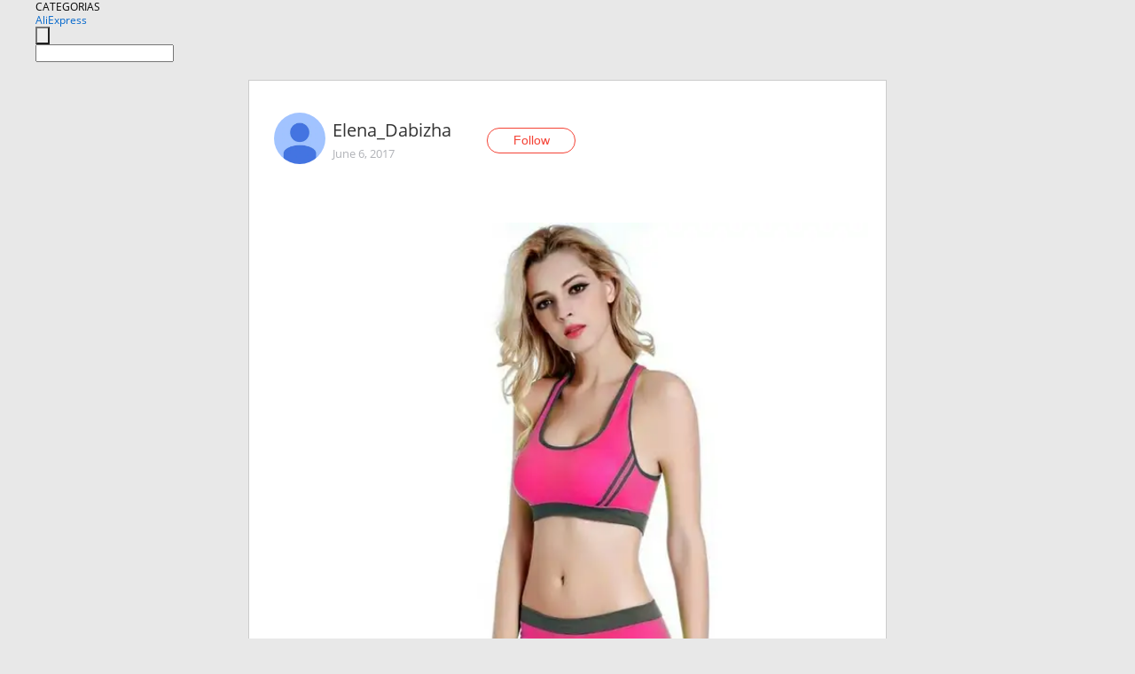

--- FILE ---
content_type: text/html;charset=UTF-8
request_url: https://www.aliexpress.com/star/ru/d-article-10004265319776.html
body_size: 6536
content:
<!doctype html>
<html xmlns:og="http://ogp.me/ns#" xmlns:fb="http://www.facebook.com/2008/fbml">
<head>
    <meta charset="utf-8" />
    <meta http-equiv="Content-Type" content="text/html; charset=utf-8">
            <meta name="keywords" content="от 220
2017 2 Шт. Женщины Фитн">
    
            <meta name="description" content="от 220
2017 2 Шт. Женщины Фитнес Устанавливает Топы   Шорты Спортивная Одежда Костюмы Бюстгальтер Майка Эластичный Короткие Костюм
 http://s.aliexpress.com/3UNF" />
        <meta name="google-translate-customization" content="8daa66079a8aa29e-f219f934a1051f5a-ge19f8e1eaa3bf94b-e"/>
            <title>от 220
2017 2 Шт. Женщины Фитн - Aliexpress</title>
                                                
           <meta name="data-spm" content="a2g1i">
    
    
                <link rel="alternate" media="only screen and (max-width: 640px)" href="https://star.aliexpress.com/post/10004265319776"/>    
                <link rel="canonical" href="https://star.aliexpress.com/post/10004265319776">     
    
    
           <meta property="og:title" content="#AliExpress" />
   <meta name="twitter:title" content="#AliExpress" />

   <meta property="og:description" content="Smarter Shopping, Better Living!  Aliexpress.com" />
   <meta name="twitter:description" content="Smarter Shopping, Better Living!  Aliexpress.com" />

   <meta property="og:image" content="https://ae-pic-a1.aliexpress-media.com/kf/UTB8udZ6XbPJXKJkSafSq6yqUXXam.jpg" />
   <meta name="twitter:image" content="https://ae-pic-a1.aliexpress-media.com/kf/UTB8udZ6XbPJXKJkSafSq6yqUXXam.jpg" />

   <meta property="og:image:width" content="1000" />

   <meta property="og:image:height" content="1000" />

<meta property="og:url" content="https://star.aliexpress.com/post/10004265319776?type=1" />

<meta property="og:type" content="article" />

<meta name="twitter:card" content="summary" />
    <meta name="viewport" content="width=device-width, initial-scale=1.0, maximum-scale=1.0, user-scalable=no" />
    <link rel="shortcut icon" href="//ae01.alicdn.com/images/eng/wholesale/icon/aliexpress.ico" type="image/x-icon"/>

    <link rel="stylesheet" type="text/css" href="//i.alicdn.com/ae-ugc/common/pc/??main.css?t=982674" />

    <script src="//i.alicdn.com/ae-global/atom/??atom.js?t=982674" data-locale="en_US"></script>
    <script src="//i.alicdn.com/ae-ugc/??hashmap.js?t=982674"></script>

        <script src="//aeu.alicdn.com/ctl/ctl.js" type="text/javascript" data-env="us"></script>
<script crossorigin type="text/javascript"  data-version="" src="//i.alicdn.com/ae-ugc/collection/pc/article/v2/??article.js?t=982674" async defer></script>



</head>
<body data-locale="" data-spm="10719911"><script>
with(document)with(body)with(insertBefore(createElement("script"),firstChild))setAttribute("exparams","userid=&aplus&ali_beacon_id=&ali_apache_id=&ali_apache_track=&ali_apache_tracktmp=&dmtrack_c={}&hn=ae%2dugc%2dweb%2df033064222097%2eos30&asid=AQAAAACz921p9OycEgAAAABKJD45OrCj5Q==&sidx=0",id="beacon-aplus",src="//assets.alicdn.com/g/alilog/??aplus_plugin_aefront/index.js,mlog/aplus_int.js")
</script>
    <script>
    !(function (c, b, d, a) {
        c[a] || (c[a] = {});
        c[a].config = {
            pid: "f1fxt4k42w@c5477aa275899fd",
            appType: "web",
            imgUrl: "https://retcode-us-west-1.arms.aliyuncs.com/r.png?",
            sendResource: true,
            enableLinkTrace: true,
            behavior: true,
            ignore: {
                ignoreApis: [function (str) {
                    return !(/aliexpress/.test(str));
                }]
            }
        };
        with (b) with (body) with (insertBefore(createElement("script"), firstChild)) setAttribute("crossorigin", "", src = d)
    })(window, document, "https://g.alicdn.com/retcode/cloud-sdk/bl.js", "__bl");
</script>
    <input type="hidden" id="web-info:ws-reg-ori" value="detail" />
<input type="hidden" id="userDeviceType" value="" />
<input type="hidden" id="userCountryCode" value="US"/>
<input type="hidden" id="userCountryName" value="United States"/>
<input type="hidden" id="isResponstiveHeader" value="true"/>
<input type="hidden" id="month" value="1"/>
<input type="hidden" id="day" value="19"/>

    <input type="hidden" id="isSeller" value="false"/>

    <dsi src="https://cdp.aliexpress.com/60.htm"></dsi>


<script type="text/javascript">
    var headerConfig = {
        locale: "en_US",
        site: "glo"
    }
</script>


            <esi:include src="https://common.aliexpress.com/aeregion/aliexpress.com/common/@langField/me-lighthouse-header.htm?locale=en_US" ttl="500s"/>
    
<div class="header header-outer-container" id="header" data-spm="1000002">
    <div class="header-wrap container">
                    <div class="hm-left">
                    <div class="header-categories" id="header-categories">
                <span class="categories-title">CATEGORIAS</span>
                <i class="balloon-arrow"></i>
            </div>
                                                <div class="site-logo inside-page-logo">
                        <a href="//www.aliexpress.com/"><span class="logo-base">AliExpress</span></a>
                    </div>
                                    </div>
        <div class="hm-right">
        	                        <esi:include src="https://common.aliexpress.com/aeregion/aliexpress.com/common/@langField/ae-header.htm?locale=en_US" ttl="500s"/>
            </div>
        <div class="hm-middle">
            <form id="form-searchbar" class="searchbar-form" action="/wholesale" method="get">
                <input type="hidden" id="catId" name="catId" value="0" />
                <input type="hidden" id="historyTab" />
                <input type="hidden" id="historySearchInput" />
                <input type="hidden" id="historySearchCountry" />
                <input type="hidden" id="initiative_id" name="initiative_id" value="" />
                                                                                                                                                    <div class="searchbar-operate-box">
                                                <div id="search-cate" class="search-category hidden-sm">
                                                    <div class="search-cate-title"><span id="search-category-value" class="search-category-value"></span></div>
                        </div>
                        <input type="submit" class="search-button" value=""/>
                    </div>
                                <div class="search-key-box">
                                    <input type="text" placeholder="" maxlength="50" autocomplete="off" value="" name="SearchText" class="search-key" id="search-key" />
                                </div>
            </form>
                    </div>
    </div>
</div>

    <link rel="stylesheet" type="text/css" href="//i.alicdn.com/ae-ugc/collection/pc/article/??article.css?t=982674"/>

<div class="empty-tip">
    <div class="tip">
        <img src="//ae01.alicdn.com/kf/HTB1fv9CLXXXXXbWaXXX760XFXXXH.png" alt="">
        <p>No item found</p>
    </div>
</div>

<div class="page-container">
    <div class="container">
        <div class="main-container post-container">
            <div class="loading"></div>
            <div class="mm-ae-listUser-h5 content-container">
                <div class="list">
                    <div class="bg-cover">
                        <div class="mask-layer"></div>
                    </div>
                    <div class="userInfo">
                        <img style="margin: 8px; float: left" src="" alt="">
                        <div class="userInfo-name-container">
                            <span class="nickname"></span>
                            <p class="time"></p>
                        </div>


                        <div class="follow-wrapper ib-wrapper">
                            <span class="btn-follow-wrapper follow">
                                <button class="btn-follow">Follow</button>
                                <button class="btn-following">Following</button>
                            </span>
                        </div>
                    </div>

                    <div id="post-title" class="ugc-post-title subpost-elements">Post Title</div>
                    <div class="guidance">
                        <span id="post-summary-id" class="post-summary">Guidance</span>
                        <div class="post-border"></div>
                    </div>
                </div>
            </div>

            <div class="mm-ae-ugc-tags-h5 content-container" style="display:none">
                <div class="collage-tags">
                    <p>Related hashtags (<span class="tag-num">&nbsp;</span>)</p>
                    <div class="tags-collage"></div>
                </div>
            </div>

            <div class="mm-ae-ugc-comment-like content-container" id="ugc-comment-like">
                <div class="post-feedback">
                    <ul class="ui-tab-nav util-clearfix">
                        <li class="tab-comments ui-tab-active"><i></i>Comments (<span class="num" id="comments-num">0</span>)</li>
                        <li class="tab-likes"><i></i>Likes (<span class="num" id="likes-num">0</span>)</li>
                    </ul>
                    <div class="ui-tab-body">
                        <div class="ui-tab-pannel">
                            <div class="add-comment">
                                <div class="comment-head hide"><span class="comment-name">reply <i class="name">name</i><i class="btn-del">×</i></span></div>
                                <textarea class="form-control" maxlength="500" id="comment-input"></textarea>
                                <div class="comment-login-tips"><p>Sign In</p></div>
                                <div id="error-tips" class="error-tips"></div>
                                <button class="btn-post-comment">Post comment</button>
                            </div>
                            <div class="comments-box" id="comments-box">
                                <ul class="comments-list">
                                </ul>
                                <div class="all-comments hide"><span class="btn-more">VIEW MORE</span></div>
                            </div>
                        </div>
                        <div class="ui-tab-pannel hide">
                            <ul class="likes-list util-clearfix">
                            </ul>
                            <div class="all-likes hide"><span class="btn-more">VIEW MORE</span></div>
                        </div>
                    </div>
                </div>
            </div>
        </div>
    </div>
</div>

<script id="commentTemp" type="text/x-handlebars-template">
{{#each commentList}}
<li>
    <span class="r-avatar"><img src="{{formatAvatar commenterMember}}" class="avatar-m" alt="{{formatName commenterMember commenterMemberseq}}"></span>
    <div class="r-user-info"><span class="r-name">{{formatName commenterMember commenterMemberseq}}</span><span class="r-time">{{time createtime}}</span></div>
    <p class="r-message"><span class="be-reply {{isReplyHide beReplyNickname}}">{{beReplyNickname}}</span>{{comment}}</p>
<div class="r-operations">
    <span class="r-reply-btn" data-id="{{id}}"><i class="reply-icon"></i><span>reply</span></span>
    {{#if canDelete}}
    <span class="r-delete-btn" data-id="{{id}}"><i class="delete-icon">×</i><span>Delete</span></span>
    {{/if}}
</div>
</li>
{{/each}}
</script>

<script id="likeTemp" type="text/x-handlebars-template">
    {{#each likeList}}
    <li>
        <span class="r-avatar"><img src="{{formatAvatar this}}" class="avatar-m" alt="{{formatName this}}"></span>
        <span class="r-name">{{formatName this}}</span>
        <span class="r-time" style="display:none">Followers: {{fansCount}}</span>
    </li>
    {{/each}}
</script>

<script id="productsTemp" type="text/x-handlebars-template">
    <p class="product-header">Product List ({{count this}})</p>
<ul class="product-list">
    {{#each this}}
<li class="{{isLiHide @index}}">
    <div class="product-img-wrapper">
        <a href="{{formatUrl extendsInfo.itemUrl}}"><img src="{{extendsInfo.imageUrl}}"/></a>
    </div>
<div class="product-txt-wrapper">
    <p class="product-title"><a href="{{formatUrl extendsInfo.itemUrl}}">{{extendsInfo.comment}}</a></p>
    {{#if sellOut}}
    <span class="sell-out">Not available</span>
    {{/if}}
<p class="product-price">{{#if mobilePromotionPrice}}<i class="mobile-icon"></i><span class="mobile-tip">App only</span>{{/if}}<a
        href="{{formatUrl extendsInfo.itemUrl}}">{{extendsInfo.showPrice}}</a></p>
</div>
</li>
    {{/each}}
</ul>
    <div class="view-more {{isShow this}}"><span class="btn-more">VIEW MORE</span>
    </div>
</script>

<script>
var runParams = {
    '_lang':'en_US',
    '_platform': 'other',
    '_currency':'USD',
    'postResult': '',
    'isSuccess': 'true',
    'postId': '10004265319776',
    'appType': '1',
    'postDetailVO': '%7B%22commentList%22%3A%5B%5D%2C%22isLikeByMe%22%3Afalse%2C%22likeByMe%22%3Afalse%2C%22likeList%22%3A%5B%7B%22createtime%22%3A1517209083621%2C%22gmtCreate%22%3A1517209083621%2C%22gmtModified%22%3A1517209083621%2C%22id%22%3A0%2C%22member%22%3A%7B%22autoIncrFansEnable%22%3Afalse%2C%22avatar%22%3A%22https%3A%2F%2Fae-pic-a1.aliexpress-media.com%2Fkf%2FUTB8bTQFXnzIXKJkSafVq6yWgXXa0.jpg_200x200.jpg%22%2C%22buyerLevel%22%3A%22A1%22%2C%22commentCount%22%3A0%2C%22contactName%22%3A%22A***s%20V.%22%2C%22country%22%3A%22RU%22%2C%22fansCount%22%3A598936%2C%22followCount%22%3A2995460%2C%22gender%22%3A%22M%22%2C%22inBlackList%22%3Afalse%2C%22isInBlackList%22%3Afalse%2C%22isLV%22%3Afalse%2C%22lV%22%3Afalse%2C%22memberSeq%22%3A185494289%2C%22nickName%22%3A%22%E1%8E%AFl%E2%84%AF%E1%B6%8D.%E3%83%84%22%2C%22officialAccount%22%3Afalse%2C%22selfIntro%22%3A%22%D0%9F%D1%80%D0%B8%D0%B2%D0%B5%D1%82%3B-%29%5Cn%D0%AF%20%D0%90%D0%BB%D0%B5%D0%BA%D1%81%D0%B5%D0%B9%5Cn%D0%98%D0%B7%20%D0%B3%D0%BE%D1%80%D0%BE%D0%B4%D0%B0%20%D0%9A%D0%B8%D1%80%D0%BE%D0%B2%D0%B0%3B-%29%5CnE-mail%20RussiaVip%40mail.Ru%22%2C%22showFollowed%22%3A0%2C%22ustatus%22%3A0%7D%2C%22memberSeq%22%3A185494289%2C%22origin%22%3A7%2C%22referId%22%3A10004265319776%2C%22type%22%3A1%7D%2C%7B%22createtime%22%3A1499763089301%2C%22gmtCreate%22%3A1499763089301%2C%22gmtModified%22%3A1499763089301%2C%22id%22%3A0%2C%22member%22%3A%7B%22autoIncrFansEnable%22%3Afalse%2C%22avatar%22%3A%22https%3A%2F%2Fae-pic-a1.aliexpress-media.com%2Fkf%2FUTB853OeuNHEXKJk43Jeq6yeeXXa2.jpg_200x200.jpg%22%2C%22buyerLevel%22%3A%22A1%22%2C%22commentCount%22%3A0%2C%22contactName%22%3A%22K***a%20O.%22%2C%22country%22%3A%22RU%22%2C%22fansCount%22%3A5470%2C%22followCount%22%3A831%2C%22gender%22%3A%22F%22%2C%22inBlackList%22%3Afalse%2C%22isInBlackList%22%3Afalse%2C%22isLV%22%3Afalse%2C%22lV%22%3Afalse%2C%22memberSeq%22%3A136558854%2C%22nickName%22%3A%22Vanilnaya%22%2C%22officialAccount%22%3Afalse%2C%22selfIntro%22%3A%22%22%2C%22showFollowed%22%3A0%2C%22ustatus%22%3A0%7D%2C%22memberSeq%22%3A136558854%2C%22origin%22%3A0%2C%22referId%22%3A10004265319776%2C%22type%22%3A1%7D%2C%7B%22createtime%22%3A1497270871595%2C%22gmtCreate%22%3A1497270871595%2C%22gmtModified%22%3A1497270871595%2C%22id%22%3A0%2C%22member%22%3A%7B%22autoIncrFansEnable%22%3Afalse%2C%22avatar%22%3A%22https%3A%2F%2Fae-pic-a1.aliexpress-media.com%2Fkf%2FUTB8VRq7nRahduJk43Jaq6zM8FXaD.jpg_200x200.jpg%22%2C%22buyerLevel%22%3A%22A1%22%2C%22commentCount%22%3A0%2C%22contactName%22%3A%22P***a%20S.%22%2C%22country%22%3A%22RU%22%2C%22fansCount%22%3A17211%2C%22followCount%22%3A155%2C%22gender%22%3A%22F%22%2C%22inBlackList%22%3Afalse%2C%22isInBlackList%22%3Afalse%2C%22isLV%22%3Afalse%2C%22lV%22%3Afalse%2C%22memberSeq%22%3A134832062%2C%22nickName%22%3A%22P_chaser%22%2C%22officialAccount%22%3Afalse%2C%22selfIntro%22%3A%22%D0%9F%D1%80%D0%B8%D0%B2%D0%B5%D1%82%2C%20%D1%8F%20%D0%9F%D0%BE%D0%BB%D0%B8%D0%BD%D0%B0.%20%5Cnmy%20parametres%20is%2095%2F78%2F99%20height%20164%20%5CnYou%20can%20contact%20me%3A%20%5Cnemail%3A%20pchaser%40mail.ru%5CnVK%3A%20https%3A%2F%2Fvk.com%2Fvivala_france%5CnTelegram%20channel%3A%20https%3A%2F%2Ft.me%2Fchaser_p%5CnWeChat%20id%3A%20pp_chaser%22%2C%22showFollowed%22%3A0%2C%22ustatus%22%3A0%7D%2C%22memberSeq%22%3A134832062%2C%22origin%22%3A7%2C%22referId%22%3A10004265319776%2C%22type%22%3A1%7D%2C%7B%22createtime%22%3A1496777249482%2C%22gmtCreate%22%3A1496777249482%2C%22gmtModified%22%3A1496777249482%2C%22id%22%3A0%2C%22member%22%3A%7B%22autoIncrFansEnable%22%3Afalse%2C%22avatar%22%3A%22https%3A%2F%2Fae-pic-a1.aliexpress-media.com%2Fkf%2FUTB8k22DpCnEXKJk43Ubq6zLppXau.jpg_200x200.jpg%22%2C%22buyerLevel%22%3A%22A1%22%2C%22commentCount%22%3A0%2C%22contactName%22%3A%22V***a%20L.%22%2C%22country%22%3A%22RU%22%2C%22fansCount%22%3A10%2C%22followCount%22%3A75%2C%22gender%22%3A%22F%22%2C%22inBlackList%22%3Afalse%2C%22isInBlackList%22%3Afalse%2C%22isLV%22%3Afalse%2C%22lV%22%3Afalse%2C%22memberSeq%22%3A198385135%2C%22nickName%22%3A%22Valeriya_Linkevich%22%2C%22officialAccount%22%3Afalse%2C%22selfIntro%22%3A%22%22%2C%22showFollowed%22%3A0%2C%22ustatus%22%3A0%7D%2C%22memberSeq%22%3A198385135%2C%22origin%22%3A0%2C%22referId%22%3A10004265319776%2C%22type%22%3A1%7D%2C%7B%22createtime%22%3A1496764901022%2C%22gmtCreate%22%3A1496764901022%2C%22gmtModified%22%3A1496764901022%2C%22id%22%3A0%2C%22member%22%3A%7B%22autoIncrFansEnable%22%3Afalse%2C%22avatar%22%3A%22https%3A%2F%2Fae-pic-a1.aliexpress-media.com%2Fkf%2FUTB8eBN3XDzIXKJkSafVq6yWgXXap.jpg_200x200.jpg%22%2C%22buyerLevel%22%3A%22A1%22%2C%22commentCount%22%3A0%2C%22contactName%22%3A%22G***a%20L.%22%2C%22country%22%3A%22KZ%22%2C%22fansCount%22%3A2617%2C%22followCount%22%3A1624%2C%22gender%22%3A%22M%22%2C%22inBlackList%22%3Afalse%2C%22isInBlackList%22%3Afalse%2C%22isLV%22%3Afalse%2C%22lV%22%3Afalse%2C%22memberSeq%22%3A198453935%2C%22nickName%22%3A%22Gena_Lukin%22%2C%22officialAccount%22%3Afalse%2C%22selfIntro%22%3A%22%D0%A4%D0%BE%D1%82%D0%BE%D0%B3%D1%80%D0%B0%D1%84.%5Cnhttps%3A%2F%2Fvk.com%2Flukin_gena%5Cnhttps%3A%2F%2Fwww.facebook.com%2Fgennadiy.lukin.9%5Cn%5Cngena.lukin89%40gmail.com%22%2C%22showFollowed%22%3A0%2C%22ustatus%22%3A0%7D%2C%22memberSeq%22%3A198453935%2C%22origin%22%3A7%2C%22referId%22%3A10004265319776%2C%22type%22%3A1%7D%2C%7B%22createtime%22%3A1496761480546%2C%22id%22%3A50034398098%2C%22member%22%3A%7B%22autoIncrFansEnable%22%3Afalse%2C%22avatar%22%3A%22https%3A%2F%2Fae-pic-a1.aliexpress-media.com%2Fkf%2FUTB80Gk2AdoSdeJk43Owq6ya4XXaI.jpg_200x200.jpg%22%2C%22buyerLevel%22%3A%22A1%22%2C%22commentCount%22%3A0%2C%22contactName%22%3A%22M***s%20M.%22%2C%22country%22%3A%22UA%22%2C%22fansCount%22%3A102637%2C%22followCount%22%3A198%2C%22gender%22%3A%22F%22%2C%22inBlackList%22%3Afalse%2C%22isInBlackList%22%3Afalse%2C%22isLV%22%3Afalse%2C%22lV%22%3Afalse%2C%22memberSeq%22%3A164485603%2C%22nickName%22%3A%22Marin04ka%22%2C%22officialAccount%22%3Afalse%2C%22selfIntro%22%3A%22%22%2C%22showFollowed%22%3A0%2C%22ustatus%22%3A0%7D%2C%22memberSeq%22%3A164485603%2C%22origin%22%3A3%2C%22referId%22%3A10004265319776%2C%22type%22%3A1%7D%2C%7B%22createtime%22%3A1496751237556%2C%22gmtCreate%22%3A1496751237556%2C%22gmtModified%22%3A1496751237556%2C%22id%22%3A0%2C%22member%22%3A%7B%22autoIncrFansEnable%22%3Afalse%2C%22avatar%22%3A%22https%3A%2F%2Fae-pic-a1.aliexpress-media.com%2Fkf%2FS7bbacb8337064b989bcfd6d37a831993q.jpg_200x200.jpg%22%2C%22buyerLevel%22%3A%22A1%22%2C%22commentCount%22%3A0%2C%22contactName%22%3A%22V***r%20S.%22%2C%22country%22%3A%22RU%22%2C%22fansCount%22%3A264%2C%22followCount%22%3A310%2C%22gender%22%3A%22M%22%2C%22inBlackList%22%3Afalse%2C%22isInBlackList%22%3Afalse%2C%22isLV%22%3Afalse%2C%22lV%22%3Afalse%2C%22memberSeq%22%3A854469349%2C%22nickName%22%3A%22%D0%92%D0%B8%D0%BA%D1%82%D0%BE%D1%80%D1%81%22%2C%22officialAccount%22%3Afalse%2C%22selfIntro%22%3A%22%22%2C%22showFollowed%22%3A0%2C%22ustatus%22%3A0%7D%2C%22memberSeq%22%3A854469349%2C%22origin%22%3A7%2C%22referId%22%3A10004265319776%2C%22type%22%3A1%7D%2C%7B%22createtime%22%3A1496750707474%2C%22gmtCreate%22%3A1496750707474%2C%22gmtModified%22%3A1496750707474%2C%22id%22%3A0%2C%22member%22%3A%7B%22autoIncrFansEnable%22%3Afalse%2C%22avatar%22%3A%22https%3A%2F%2Fae-pic-a1.aliexpress-media.com%2Fkf%2FA715bc870bbf44fb7906adb268f9c359aU.jpg_200x200.jpg%22%2C%22buyerLevel%22%3A%22A1%22%2C%22commentCount%22%3A0%2C%22contactName%22%3A%22Y***a%20A.%22%2C%22country%22%3A%22RU%22%2C%22fansCount%22%3A407%2C%22followCount%22%3A406%2C%22gender%22%3A%22F%22%2C%22inBlackList%22%3Afalse%2C%22isInBlackList%22%3Afalse%2C%22isLV%22%3Afalse%2C%22lV%22%3Afalse%2C%22memberSeq%22%3A791588589%2C%22nickName%22%3A%22Liannna%22%2C%22officialAccount%22%3Afalse%2C%22selfIntro%22%3A%22%22%2C%22showFollowed%22%3A0%2C%22ustatus%22%3A0%7D%2C%22memberSeq%22%3A791588589%2C%22origin%22%3A0%2C%22referId%22%3A10004265319776%2C%22type%22%3A1%7D%2C%7B%22createtime%22%3A1496747084341%2C%22gmtCreate%22%3A1496747084341%2C%22gmtModified%22%3A1496747084341%2C%22id%22%3A0%2C%22member%22%3A%7B%22autoIncrFansEnable%22%3Afalse%2C%22avatar%22%3A%22https%3A%2F%2Fae-pic-a1.aliexpress-media.com%2Fkf%2FUT8.rIZXtxaXXagOFbXR.jpg_200x200.jpg%22%2C%22buyerLevel%22%3A%22A1%22%2C%22commentCount%22%3A0%2C%22contactName%22%3A%22V***y%20V.%22%2C%22country%22%3A%22BY%22%2C%22fansCount%22%3A36326%2C%22followCount%22%3A81%2C%22gender%22%3A%22M%22%2C%22inBlackList%22%3Afalse%2C%22isInBlackList%22%3Afalse%2C%22isLV%22%3Afalse%2C%22lV%22%3Afalse%2C%22memberSeq%22%3A194871556%2C%22nickName%22%3A%22%D0%92%D0%B8%D1%82%D0%B0%D0%BB%D0%B8%D0%B9_VV%22%2C%22officialAccount%22%3Afalse%2C%22selfIntro%22%3A%22Ni%20Hao%21%5CnFor%20advertising%20%20%26%20%20cooperation%3A%20%20%5CnEmail%3A%20vvvital%40gmail.com%5CnWeChat%3A%20vitalvv%5Cnonly%20real%20and%20true%20reviews%20%5CnI%27m%20in%20VK%20%20vk.com%2Fvv.vitaliy%20%20%5CnU2BE%5Cnhttps%3A%2F%2Fwww.youtube.com%2FChinaTownvvv%22%2C%22showFollowed%22%3A0%2C%22ustatus%22%3A0%7D%2C%22memberSeq%22%3A194871556%2C%22origin%22%3A7%2C%22referId%22%3A10004265319776%2C%22type%22%3A1%7D%2C%7B%22createtime%22%3A1496738585431%2C%22gmtCreate%22%3A1496738585431%2C%22gmtModified%22%3A1496738585431%2C%22id%22%3A0%2C%22member%22%3A%7B%22autoIncrFansEnable%22%3Afalse%2C%22avatar%22%3A%22https%3A%2F%2Fae-pic-a1.aliexpress-media.com%2Fkf%2FA9f2bf10803df47ed8d15450ccbbbb13cf.jpg_200x200.jpg%22%2C%22buyerLevel%22%3A%22A1%22%2C%22commentCount%22%3A0%2C%22contactName%22%3A%22S***m%20F.%22%2C%22country%22%3A%22RU%22%2C%22fansCount%22%3A3458%2C%22followCount%22%3A41%2C%22gender%22%3A%22M%22%2C%22inBlackList%22%3Afalse%2C%22isInBlackList%22%3Afalse%2C%22isLV%22%3Afalse%2C%22lV%22%3Afalse%2C%22memberSeq%22%3A709309735%2C%22nickName%22%3A%22SimSimFishermanMaksim%29%22%2C%22officialAccount%22%3Afalse%2C%22selfIntro%22%3A%22%D0%96%D0%B8%D0%B2%D1%83%20%D0%B2%20%D1%81%D0%B0%D0%BC%D0%BE%D0%BC%20%D0%B7%D0%B0%D0%BF%D0%B0%D0%B4%D0%BD%D0%BE%D0%BC%20%D0%B3%D0%BE%D1%80%D0%BE%D0%B4%D0%B5%20%D0%A0%D0%A4%20%28%D0%B3.%D0%91%D0%B0%D0%BB%D1%82%D0%B8%D0%B9%D1%81%D0%BA%20%D0%9A%D0%B0%D0%BB%D0%B8%D0%BD%D0%B8%D0%BD%D0%B3%D1%80%D0%B0%D0%B4%D1%81%D0%BA%D0%B0%D1%8F%20%D0%BE%D0%B1%D0%BB%29.%20%D0%92%D1%81%D0%B5%20%D1%82%D0%BE%D0%B2%D0%B0%D1%80%D1%8B%20%D0%BF%D0%BE%D0%BA%D1%83%D0%BF%D0%B0%D0%BB%20%D0%BB%D0%B8%D1%87%D0%BD%D0%BE%20%D0%B4%D0%BB%D1%8F%20%D1%81%D0%B5%D0%B1%D1%8F.%20%D0%94%D0%B5%D0%BB%D1%8E%D1%81%D1%8C%20%D1%82%D0%BE%D0%BB%D1%8C%D0%BA%D0%BE%20%D1%82%D0%B5%D0%BC%D0%B8%20%D0%B7%D0%B0%D0%BA%D0%B0%D0%B7%D0%B0%D0%BC%D0%B8%20%D0%BE%D1%82%20%D0%BA%D0%BE%D1%82%D0%BE%D1%80%D1%8B%D1%85%20%D1%8F%20%D0%BF%D0%BE%D0%BB%D1%83%D1%87%D0%B8%D0%BB%20%D0%BF%D0%BE%D0%BB%D0%BE%D0%B6%D0%B8%D1%82%D0%B5%D0%BB%D1%8C%D0%BD%D1%8B%D0%B5%20%D0%B2%D0%BF%D0%B5%D1%87%D0%B0%D1%82%D0%BB%D0%B5%D0%BD%D0%B8%D1%8F%21%20%D0%92%D1%81%D0%B5%D0%B3%D0%B4%D0%B0%20%D1%80%D0%B0%D0%B4%20%D0%BE%D0%B1%D1%89%D0%B5%D0%BD%D0%B8%D1%8E%3A%5Cnhttps%3A%2F%2Fvk.com%2F39maxik39%20%5Cn%23Skype%20maxik3939%5Cn%23WhatsApp%20%23Viber%20%23Telegram%3A%20%20%20%20%20%20%20%5Cn%2B79003547181%5Cn%5Cn%20%20%20%E2%98%86%E2%98%86%E2%98%86%E2%98%86%E2%98%86%E2%98%86%E2%98%86%E2%98%86%E2%98%86%5Cn%5CnI%20live%20in%20the%20westernmost%20city%20of%20the%20Russian%20Federa.%20I%20bought%20all%20the%20goods%20for%20myself%20personally.%20I%20share%20only%20those%20orders%20from%20which%20I%20received%20positive%20impressions%21%22%2C%22showFollowed%22%3A0%2C%22ustatus%22%3A0%7D%2C%22memberSeq%22%3A709309735%2C%22origin%22%3A7%2C%22referId%22%3A10004265319776%2C%22type%22%3A1%7D%5D%2C%22memberSnapshotVO%22%3A%7B%22autoIncrFansEnable%22%3Afalse%2C%22avatar%22%3A%22https%3A%2F%2Fae-pic-a1.aliexpress-media.com%2Fkf%2FUT8ZWNNX.XXXXagOFbXd.jpg_200x200.jpg%22%2C%22buyerLevel%22%3A%22A1%22%2C%22commentCount%22%3A0%2C%22contactName%22%3A%22E***A%20D.%22%2C%22country%22%3A%22RU%22%2C%22fansCount%22%3A1842%2C%22followCount%22%3A212%2C%22followedByMe%22%3Afalse%2C%22inBlackList%22%3Afalse%2C%22isInBlackList%22%3Afalse%2C%22isLV%22%3Afalse%2C%22lV%22%3Afalse%2C%22memberSeq%22%3A863834776%2C%22nickName%22%3A%22Elena_Dabizha%22%2C%22officialAccount%22%3Afalse%2C%22selfIntro%22%3A%22%D0%94%D0%B5%D0%BB%D1%8E%D1%81%D1%8C%20%D1%81%20%D0%B2%D0%B0%D0%BC%D0%B8%20%D0%B2%D1%8B%D0%B3%D0%BE%D0%B4%D0%BD%D1%8B%D0%BC%D0%B8%20%D0%BF%D1%80%D0%B5%D0%B4%D0%BB%D0%BE%D0%B6%D0%B5%D0%BD%D0%B8%D1%8F%D0%BC%D0%B8%20%D0%B8%20%D1%81%D0%BA%D0%B8%D0%B4%D0%BA%D0%B0%D0%BC%D0%B8%22%2C%22showFollowed%22%3A0%2C%22ustatus%22%3A0%7D%2C%22postEntity%22%3A%7B%22apptype%22%3A1%2C%22categoryId%22%3A42005%2C%22commentCount%22%3A0%2C%22createtime%22%3A1496730657000%2C%22duringReviewPeriod%22%3Afalse%2C%22featured%22%3A0%2C%22hashtags%22%3A%22%23sports%20%23Sport_day%22%2C%22id%22%3A10004265319776%2C%22likeCount%22%3A34%2C%22locale%22%3A%22ru_RU%22%2C%22localeGroup%22%3A%22ru%22%2C%22mainPicHeight%22%3A1000%2C%22mainPicList%22%3A%5B%5D%2C%22mainPicWidth%22%3A1000%2C%22memberseq%22%3A863834776%2C%22origin%22%3A7%2C%22repostCount%22%3A0%2C%22status%22%3A0%2C%22subPostCount%22%3A2%2C%22subPostList%22%3A%5B%7B%22bigImageUrl%22%3A%22https%3A%2F%2Fae-pic-a1.aliexpress-media.com%2Fkf%2FUTB8udZ6XbPJXKJkSafSq6yqUXXam.jpg_960x960.jpg%22%2C%22extendsInfo%22%3A%22%7B%5C%22height%5C%22%3A1000%2C%5C%22width%5C%22%3A1000%7D%22%2C%22id%22%3A50143893554%2C%22imageUrl%22%3A%22https%3A%2F%2Fae-pic-a1.aliexpress-media.com%2Fkf%2FUTB8udZ6XbPJXKJkSafSq6yqUXXam.jpg_640x640.jpg%22%2C%22position%22%3A0%2C%22postId%22%3A10004265319776%2C%22type%22%3A1%7D%2C%7B%22content%22%3A%22%D0%BE%D1%82%20220%5Cn2017%202%20%D0%A8%D1%82.%20%D0%96%D0%B5%D0%BD%D1%89%D0%B8%D0%BD%D1%8B%20%D0%A4%D0%B8%D1%82%D0%BD%D0%B5%D1%81%20%D0%A3%D1%81%D1%82%D0%B0%D0%BD%D0%B0%D0%B2%D0%BB%D0%B8%D0%B2%D0%B0%D0%B5%D1%82%20%D0%A2%D0%BE%D0%BF%D1%8B%20%20%20%D0%A8%D0%BE%D1%80%D1%82%D1%8B%20%D0%A1%D0%BF%D0%BE%D1%80%D1%82%D0%B8%D0%B2%D0%BD%D0%B0%D1%8F%20%D0%9E%D0%B4%D0%B5%D0%B6%D0%B4%D0%B0%20%D0%9A%D0%BE%D1%81%D1%82%D1%8E%D0%BC%D1%8B%20%D0%91%D1%8E%D1%81%D1%82%D0%B3%D0%B0%D0%BB%D1%8C%D1%82%D0%B5%D1%80%20%D0%9C%D0%B0%D0%B9%D0%BA%D0%B0%20%D0%AD%D0%BB%D0%B0%D1%81%D1%82%D0%B8%D1%87%D0%BD%D1%8B%D0%B9%20%D0%9A%D0%BE%D1%80%D0%BE%D1%82%D0%BA%D0%B8%D0%B5%20%D0%9A%D0%BE%D1%81%D1%82%D1%8E%D0%BC%5Cn%20http%3A%2F%2Fs.aliexpress.com%2F3UNFzQvy%20%5Cn%28from%20AliExpress%20Android%29%5Cn%20%20%20%22%2C%22id%22%3A50143893555%2C%22position%22%3A1%2C%22postId%22%3A10004265319776%2C%22subTranslatedContents%22%3A%7B%22content%22%3A%22Off%20220%5Cn2017%202%20Pcs.%20Women%20fitness%20sets%20tops%20shorts%20sportswear%20suits%20bra%20tank%20top%20elastic%20short%20suit%5CnHttp%3A%2F%2Fs.aliexpress.com%2F3UNFzQvy%5Cn%28From%20aliexpress%20android%29%5Cn%22%7D%2C%22type%22%3A0%7D%5D%2C%22subtypes%22%3A%220%2C1%22%2C%22summary%22%3A%22%22%2C%22themeIds%22%3A%224%22%2C%22title%22%3A%22%22%2C%22translatedContents%22%3A%7B%7D%2C%22viewCount%22%3A2%7D%7D',
    'spm':'',
    'fromSns':''
};
</script><script>
    var i18n_biz = window.i18n_biz || {};
    i18n_biz.productList = "Product List";
    i18n_biz.appOnly = "App only";
    i18n_biz.notAvailable = "Not available";
    i18n_biz.viewMore = "VIEW MORE";

    
seajs.iuse("//i.alicdn.com/ae-ugc/collection/pc/article/v2/article.js")(function (Article) {
        Article.init();
    });
</script>

    <script>
        if(!window.runParams) {
		    window.runParams = {};
	    }
	    window.runParams._csrf_token = 'bf43341b-f005-43f2-8bfc-21f7030f44b4'
    </script>
                <esi:include src="https://common.aliexpress.com/aeregion/aliexpress.com/common/@langField/ae-footer.htm?locale=en_US" ttl="500s"/>
    
</body>
</html>


--- FILE ---
content_type: application/javascript
request_url: https://ae.mmstat.com/eg.js?t=1768814522016
body_size: -76
content:
window.goldlog=(window.goldlog||{});goldlog.Etag="ueX0Ic14fU8CAQMRSqJ+nh0i";goldlog.stag=1;

--- FILE ---
content_type: application/javascript
request_url: https://ae.mmstat.com/eg.js?t=1768814519294
body_size: 83
content:
window.goldlog=(window.goldlog||{});goldlog.Etag="ueX0IZ6zBTACAQMRSqLxoD43";goldlog.stag=2;